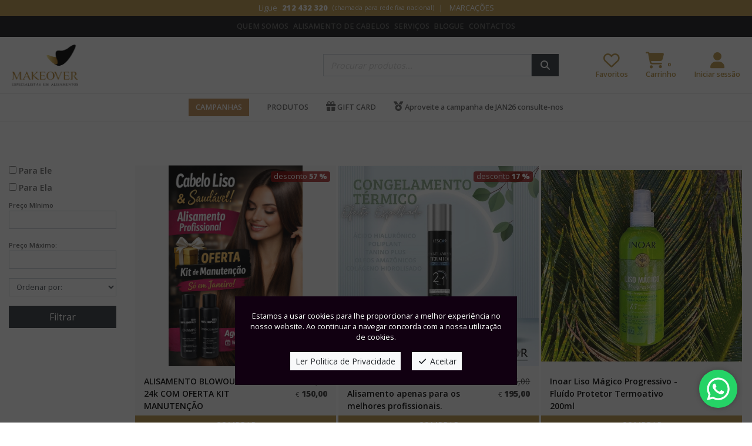

--- FILE ---
content_type: text/html; charset=utf-8
request_url: https://cabeloslisos.pt/produtos.php?cat_id=1
body_size: 6621
content:
<!doctype html>
<html lang="pt">
<head>
<meta charset="utf-8">
<meta http-equiv="X-UA-Compatible" content="IE=edge">
<meta name="viewport" content="width=device-width, initial-scale=1.0">
<title></title>
<meta name="description" content="">
<link rel="apple-touch-icon" sizes="180x180" href="images/apple-touch-icon.png">
<link rel="icon" type="image/png" sizes="32x32" href="images/favicon-32x32.png">
<link rel="icon" type="image/png" sizes="16x16" href="images/favicon-16x16.png">
<link rel="manifest" href="images/site.webmanifest">
<link rel="mask-icon" href="images/safari-pinned-tab.svg" color="#5bbad5">
<link rel="shortcut icon" href="images/favicon.ico">
<meta name="msapplication-TileColor" content="#da532c">
<meta name="msapplication-config" content="images/browserconfig.xml">
<meta name="theme-color" content="#ffffff">
<link rel="stylesheet" type="text/css" href="fontawesome6/css/all.min.css">
<link rel="stylesheet" type="text/css" href="bootstrap/css/bootstrap.min.css"><link rel="stylesheet" type="text/css" href="css/style_V2.css">
<link rel="stylesheet" type="text/css" href="css/pagination.css">
<script src="js/jquery.min.js"></script>
</head>
<body>

	<!-- Google tag (gtag.js) -->
<script async src="https://www.googletagmanager.com/gtag/js?id=G-JPPP0VPD39"></script>
<script>window.dataLayer = window.dataLayer || []; function gtag(){dataLayer.push(arguments);} gtag('js', new Date()); gtag('config', 'G-JPPP0VPD39');</script>
<header>
	<div class="container-fluid">
		<div class="row header-row-0 py-1 align-items-center justify-content-center">
			Ligue <strong class="mx-2">212 432 320</strong> <small>(chamada para rede fixa nacional)</small> <span class="d-none d-sm-inline-block"><span class="mx-2">|</span> <a href="contactos.php">MARCAÇÕES</a></span>
		</div>
		
		<div class="row header-row-0-1 align-items-center justify-content-center">
			<a href="quem-somos.php">Quem Somos</a> 
			<a href="alisamento-de-cabelos.php">Alisamento de Cabelos</a> 
			<a href="servicos.php">Serviços</a> 
			<a href="blogue.php">Blogue</a> 
			<a href="contactos.php">Contactos</a>
		</div>
	</div>
	<div class="container">
		<div class="row header-row-1 align-items-center">
			<div class="col">
				<a href="./">
					<img class="img-fluid" src="images/logo.png" width="113" height="72" alt="logo">
				</a>
			</div>
			<div class="col-auto col-md text-right">
				<a class="navbarbtn d-lg-none search_toggle" title="Pesquisar" href="#">
					<i class="fa fa-search"></i>
				</a>
				
				<form class="d-none d-lg-block m-auto my-0" method="get" action="produtos.php" style="max-width:400px;">
					<div class="input-group input-group">
						<input name="s" class="form-control" type="search" placeholder="Procurar produtos..." aria-label="Search" required>
						<div class="input-group-prepend">
							<button class="btn btn-dark" type="submit"><span class="fa fa-fw fa-search"></span></button>
						</div>
					</div>
				</form>
				
			</div>

						
			<div class="col-auto text-center">
				<a class="" href="favoritos.php">
					<i class="far fa-heart"></i><br>
					<span class="d-none d-lg-inline-block">Favoritos</span>
				</a> 
			</div>
			
			<div class="col-auto">
				<div class="d-inline">
				
					<a class="" href="carrinho.php" id="Shop">
						<i class="fa fa-shopping-cart"></i><span class="badge badge-pill">0</span><br>
						<span class="d-none d-lg-inline-block">Carrinho</span>
					</a>
					
									</div>

			</div>
			<div class="col-auto text-center">
				<a class="" href="javascript:loginToggle()">
						<i class="fas fa-user"></i><br>
						<span class="d-none d-lg-inline-block">Iniciar sessão</span>
						</a>			</div>
		</div>
	</div>
	<div class="container-fluid">
		<div class="row header-row-2">
		
			<div class="col">
			</div>

			<div class="col-auto">
				<a class="btn btn-primary" href="campanhas.php">CAMPANHAS</a>
			</div>
							
			<div class="col-auto">
				<a class="menuToggle" href="javascript:void(0)">PRODUTOS</a>
			</div>
			
			<div class="col-auto">
				<a class="navbarbtn" href="cheque-prenda.php">
					<i class="fas fa-gift"></i> <span class="d-none d-lg-inline-block">GIFT CARD</span>
				</a> 
			</div>
			
			<div class="col-auto">
					<a class="navbarbtn" href="especial1.php">
						<i class="fas fa-medal"></i> <span class="d-none d-lg-inline-block">Aproveite a campanha de JAN26 consulte-nos</span>
					</a>
				</div>			
			<div class="col">
			</div>
			
			
			
		</div>
	</div>

	<div class="navigationmenu">
		<div class="container" style="position:relative; overflow:visible; max-width:600px !important">
			<div class="bg-primary text-center py-2 fw-600 text-white">
				OS NOSSOS PRODUTOS
			</div>
			<div class="menuwrapper">
				<ul class="menu" id="menu">
<li><a href='produtos.php?c0=24'>Produtos de Alisamento KIT</a></li><li><a href='produtos.php?c0=8'>SHAMPOOS</a></li><li><a href='produtos.php?c0=9'>CONDICIONADORES</a></li><li><a href='produtos.php?c0=10'>MASCARAS HIDRATANTES</a></li><li><a href='produtos.php?c0=11'>MASCARAS RECONSTRUÇAO</a></li><li><a href='produtos.php?c0=7'>AMPOLAS TRATAMENTO</a></li><li><a href='produtos.php?c0=13'>FINALIZADORES</a></li><li><a href='produtos.php?c0=15'>SECADORES</a></li><li><a href='produtos.php?c0=16'>PRANCHAS</a></li><li><a href='produtos.php?c0=17'>MOLAS DE CABELO/ESCOVAS/PENTES/PINÇAS,ETC</a></li><li><a href='produtos.php?c0=18'>LINHA COMPLETA Hair Shine Brasil Encomende AQUI</a></li><li><a href='produtos.php?c0=19'>TRATAMENTO ANTI-QUEDA</a></li><li><a href='produtos.php?c0=20'>LEAVE-IN</a></li><li><a href='produtos.php?c0=4'>COLORAÇÃO</a></li><li><a href='produtos.php?c0=22'>TONERS</a></li><li class="has-submenu"><span><i class="fa fa-caret-down"></i></span><a href="produtos.php?c0=23">SERVIÇO ALISAMENTO DE CABELO</a><ul><li class="has-submenu"><span><i class="fa fa-caret-down"></i></span><a href="produtos.php?c1=25">ALISAMENTOS</a><ul><li><a href='produtos.php?c2=26'>Campanhas</a></li></ul></li></ul></li></ul>
			</div>
		</div>
	</div>

</header>


<div id="search_form_wrapper" class="search-form bg-overlay">
	<form method="get" action="produtos.php">
		<div class="container">
			<h3><span style="float:right"><a href="#" class="search_toggle"> <i class="fa fa-times"></i> </a></span>
			Pesquisar produtos</h3>
			<div class="row no-gutters">
				<div class="col-9 col-sm-10 col-lg-11">
					<input name="s" class="form-control" type="search" placeholder="Procurar produtos..." aria-label="Search" required>
				</div>
				<div class="col-3 col-sm-2 col-lg-1">
					<button class="btn btn-outline-secondary btn-block" type="submit"><span class="fa fa-fw fa-search"></span></button>
				</div>
			</div>
		</div>
	</form>
</div>	
	<div class="container-fluid my-5">
					<div class="row">
				<div class="col-md-7 mb-4">
									</div>

			</div>
			
			<div class="row">
				<div class="col-sm-4 col-md-2">
					<form method="get" id="formOptions" action="">
						<div class="checkbox">
							<label>
							<input type="checkbox" name="ele" value="1" > Para Ele</label>
						</div>
						<div class="checkbox">
							<label>
							<input type="checkbox" name="ela" value="1" > Para Ela</label>
						</div>
						<div class="form-group">
							<label class="small fw-600 mb-0">Preço Mínimo</label>
							<input class="form-control form-control-sm" type="number" name="min"  min="1">
						</div>
						<div class="form-group">
							<label class="small fw-600 mb-0">Preço Máximo:</label>
							<input class="form-control form-control-sm" type="number" name="max"  min="1">
						</div>
						<div class="form-group">
							<select name="order" class="form-control form-control-sm" style="font-size:.9em">
								<option value="">Ordenar por:</option>
								<option value="preco-a" >Preço &uarr;</option>
								<option value="preco-d" >Preço &darr;</option>
								<option value="releva" >Relevância</option>
							</select>
						</div>
						<input type="hidden" name="c0" value="0">
						<input type="hidden" name="c1" value="0">
						<input type="hidden" name="c2" value="0">
						<input type="hidden" name="pn" value="1">
						<button type="submit" class="btn btn-dark btn-block">Filtrar</button>
					</form>
				</div>
				
				<div class="col-sm-8 col-md-10">
					<div class="row no-gutters">
					
						<div class="col-sm-6 col-lg-4">

	<div class="produto-frame">
	
		<a href="produto-detalhe.php?id=170&p=alisamento-blowout-gold-24k-com-oferta-kit-manuten&ccedil;&atilde;o-">
		
			<div class="produto-frame-img">
				<img src="images/1by1.gif" class="img-fluid bg-contain" alt="ALISAMENTO BLOWOUT GOLD 24k COM OFERTA KIT MANUTEN&amp;Ccedil;&amp;Atilde;O " style="background-image:url(uploads/products/8e9f0569f70f581969250a76df5f28b6.jpg)">			</div>
			
			<div class="produto-frame-bottom">
				<div class="row">
					<div class="col produto-frame-nome">
						ALISAMENTO BLOWOUT GOLD 24k COM OFERTA KIT MANUTEN&Ccedil;&Atilde;O 					</div>
					<div class="col-auto produto-frame-preco">
						<span style="text-decoration:line-through"><small>&euro;</small> 350,00</span><br>
									<strong><small>&euro;</small> 150,00</strong>					</div>
				</div>
			</div>
			<button class="btn btn-sm btn-block">COMPRAR</button>
			<div class="produto-frame-discount rounded">desconto <strong>57 %</strong></div>		</a>
	</div>

	
</div><div class="col-sm-6 col-lg-4">

	<div class="produto-frame">
	
		<a href="produto-detalhe.php?id=168&p=congelamento-t&eacute;rmico-alisamento-apenas-para-os-melhores-profissionais.">
		
			<div class="produto-frame-img">
				<img src="images/1by1.gif" class="img-fluid bg-contain" alt="CONGELAMENTO T&amp;Eacute;RMICO Alisamento apenas para os melhores profissionais." 
					style="background-image:url(uploads/products/861d3cdd2cbf4626c0111c1c37f1a81f.jpg)" 
					onmouseover="$(this).css('background-image','url(uploads/products/168/9e8edb3c6663642cac522c3dfd7a6ce5.jpg)')"
					onmouseout="$(this).css('background-image','url(uploads/products/861d3cdd2cbf4626c0111c1c37f1a81f.jpg)')"
					>			</div>
			
			<div class="produto-frame-bottom">
				<div class="row">
					<div class="col produto-frame-nome">
						CONGELAMENTO T&Eacute;RMICO Alisamento apenas para os melhores profissionais.					</div>
					<div class="col-auto produto-frame-preco">
						<span style="text-decoration:line-through"><small>&euro;</small> 235,00</span><br>
									<strong><small>&euro;</small> 195,00</strong>					</div>
				</div>
			</div>
			<button class="btn btn-sm btn-block">COMPRAR</button>
			<div class="produto-frame-discount rounded">desconto <strong>17 %</strong></div>		</a>
	</div>

	
</div><div class="col-sm-6 col-lg-4">

	<div class="produto-frame">
	
		<a href="produto-detalhe.php?id=167&p=inoar-liso-m&aacute;gico-progressivo---flu&iacute;do-protetor-termoativo-200ml">
		
			<div class="produto-frame-img">
				<img src="images/1by1.gif" class="img-fluid bg-contain" alt="Inoar Liso M&amp;aacute;gico Progressivo - Flu&amp;iacute;do Protetor Termoativo 200ml" style="background-image:url(uploads/products/8249b04658e626b6e3ab357ec988e3f7.jpg)">			</div>
			
			<div class="produto-frame-bottom">
				<div class="row">
					<div class="col produto-frame-nome">
						Inoar Liso M&aacute;gico Progressivo - Flu&iacute;do Protetor Termoativo 200ml					</div>
					<div class="col-auto produto-frame-preco">
						<small>&euro;</small> <strong>35,00</strong>					</div>
				</div>
			</div>
			<button class="btn btn-sm btn-block">COMPRAR</button>
					</a>
	</div>

	
</div><div class="col-sm-6 col-lg-4">

	<div class="produto-frame">
	
		<a href="produto-detalhe.php?id=166&p=inoar_absolut_speedblond_kitduo_250ml">
		
			<div class="produto-frame-img">
				<img src="images/1by1.gif" class="img-fluid bg-contain" alt="Inoar_Absolut_SpeedBlond_KitDuo_250ml" style="background-image:url(uploads/products/240b2a6c08efaa106e0f2a49f23b85e5.jpg)">			</div>
			
			<div class="produto-frame-bottom">
				<div class="row">
					<div class="col produto-frame-nome">
						Inoar_Absolut_SpeedBlond_KitDuo_250ml					</div>
					<div class="col-auto produto-frame-preco">
						<small>&euro;</small> <strong>55,00</strong>					</div>
				</div>
			</div>
			<button class="btn btn-sm btn-block">COMPRAR</button>
					</a>
	</div>

	
</div><div class="col-sm-6 col-lg-4">

	<div class="produto-frame">
	
		<a href="produto-detalhe.php?id=165&p=cicatrifios-loiro-perfeito-mascara-800-gr,-inoar">
		
			<div class="produto-frame-img">
				<img src="images/1by1.gif" class="img-fluid bg-contain" alt="Cicatrifios Loiro Perfeito Mascara 800 Gr, INOAR" style="background-image:url(uploads/products/1c34553173d2863776443b9e8ea31212.jpg)">			</div>
			
			<div class="produto-frame-bottom">
				<div class="row">
					<div class="col produto-frame-nome">
						Cicatrifios Loiro Perfeito Mascara 800 Gr, INOAR					</div>
					<div class="col-auto produto-frame-preco">
						<small>&euro;</small> <strong>65,00</strong>					</div>
				</div>
			</div>
			<button class="btn btn-sm btn-block">COMPRAR</button>
					</a>
	</div>

	
</div><div class="col-sm-6 col-lg-4">

	<div class="produto-frame">
	
		<a href="produto-detalhe.php?id=164&p=escova-progressiva-org&acirc;nica-bio-tanix-3x100ml">
		
			<div class="produto-frame-img">
				<img src="images/1by1.gif" class="img-fluid bg-contain" alt="Escova Progressiva Org&amp;acirc;nica Bio Tanix 3x100ml" style="background-image:url(uploads/products/2d7fa4014247c2f8990f481f7cf50bb8.jpg)">			</div>
			
			<div class="produto-frame-bottom">
				<div class="row">
					<div class="col produto-frame-nome">
						Escova Progressiva Org&acirc;nica Bio Tanix 3x100ml					</div>
					<div class="col-auto produto-frame-preco">
						<span style="text-decoration:line-through"><small>&euro;</small> 75,00</span><br>
									<strong><small>&euro;</small> 55,00</strong>					</div>
				</div>
			</div>
			<button class="btn btn-sm btn-block">COMPRAR</button>
			<div class="produto-frame-discount rounded">desconto <strong>27 %</strong></div>		</a>
	</div>

	
</div><div class="col-sm-6 col-lg-4">

	<div class="produto-frame">
	
		<a href="produto-detalhe.php?id=163&p=hair-shine-kit-de-alisamento-eco-3x100ml">
		
			<div class="produto-frame-img">
				<img src="images/1by1.gif" class="img-fluid bg-contain" alt="Hair Shine Kit de Alisamento Eco 3x100ml" style="background-image:url(uploads/products/9663c3b2e05cd93d716d5eb7a88de454.jpg)">			</div>
			
			<div class="produto-frame-bottom">
				<div class="row">
					<div class="col produto-frame-nome">
						Hair Shine Kit de Alisamento Eco 3x100ml					</div>
					<div class="col-auto produto-frame-preco">
						<small>&euro;</small> <strong>70,00</strong>					</div>
				</div>
			</div>
			<button class="btn btn-sm btn-block">COMPRAR</button>
					</a>
	</div>

	
</div><div class="col-sm-6 col-lg-4">

	<div class="produto-frame">
	
		<a href="produto-detalhe.php?id=162&p=shampoo-para-cabelos-pintados-hydrating-shampoo-5/s---helen-seward">
		
			<div class="produto-frame-img">
				<img src="images/1by1.gif" class="img-fluid bg-contain" alt="Shampoo para cabelos pintados Hydrating Shampoo 5/S - Helen Seward" style="background-image:url(uploads/products/af50a21e68311c9178e20e71a9529b61.jpg)">			</div>
			
			<div class="produto-frame-bottom">
				<div class="row">
					<div class="col produto-frame-nome">
						Shampoo para cabelos pintados Hydrating Shampoo 5/S - Helen Seward					</div>
					<div class="col-auto produto-frame-preco">
						<small>&euro;</small> <strong>28,00</strong>					</div>
				</div>
			</div>
			<button class="btn btn-sm btn-block">COMPRAR</button>
					</a>
	</div>

	
</div><div class="col-sm-6 col-lg-4">

	<div class="produto-frame">
	
		<a href="produto-detalhe.php?id=161&p=shampoo-natural-bot&acirc;nico-10/s---helen-seward">
		
			<div class="produto-frame-img">
				<img src="images/1by1.gif" class="img-fluid bg-contain" alt="Shampoo natural bot&amp;acirc;nico 10/S - Helen Seward" style="background-image:url(uploads/products/a886b27515dcc9c1f255df27dbb6538a.jpg)">			</div>
			
			<div class="produto-frame-bottom">
				<div class="row">
					<div class="col produto-frame-nome">
						Shampoo natural bot&acirc;nico 10/S - Helen Seward					</div>
					<div class="col-auto produto-frame-preco">
						<small>&euro;</small> <strong>28,00</strong>					</div>
				</div>
			</div>
			<button class="btn btn-sm btn-block">COMPRAR</button>
					</a>
	</div>

	
</div><div class="col-sm-6 col-lg-4">

	<div class="produto-frame">
	
		<a href="produto-detalhe.php?id=160&p=shampoo-nutritivo-e-reparador-nutrive-shampoo-4/s---helen-seward">
		
			<div class="produto-frame-img">
				<img src="images/1by1.gif" class="img-fluid bg-contain" alt="Shampoo nutritivo e reparador Nutrive Shampoo 4/S - Helen Seward" style="background-image:url(uploads/products/8557f8f16d0c7ee2e4877740b673f4df.jpg)">			</div>
			
			<div class="produto-frame-bottom">
				<div class="row">
					<div class="col produto-frame-nome">
						Shampoo nutritivo e reparador Nutrive Shampoo 4/S - Helen Seward					</div>
					<div class="col-auto produto-frame-preco">
						<small>&euro;</small> <strong>28,00</strong>					</div>
				</div>
			</div>
			<button class="btn btn-sm btn-block">COMPRAR</button>
					</a>
	</div>

	
</div><div class="col-sm-6 col-lg-4">

	<div class="produto-frame">
	
		<a href="produto-detalhe.php?id=159&p=shampoo-anticaspa-therapy-purify-6/s---helen-seward">
		
			<div class="produto-frame-img">
				<img src="images/1by1.gif" class="img-fluid bg-contain" alt="Shampoo Anticaspa Therapy Purify 6/S - Helen Seward" style="background-image:url(uploads/products/1480e74d8406b8afbe8a9d964f2755ce.jpg)">			</div>
			
			<div class="produto-frame-bottom">
				<div class="row">
					<div class="col produto-frame-nome">
						Shampoo Anticaspa Therapy Purify 6/S - Helen Seward					</div>
					<div class="col-auto produto-frame-preco">
						<small>&euro;</small> <strong>29,00</strong>					</div>
				</div>
			</div>
			<button class="btn btn-sm btn-block">COMPRAR</button>
					</a>
	</div>

	
</div><div class="col-sm-6 col-lg-4">

	<div class="produto-frame">
	
		<a href="produto-detalhe.php?id=158&p=shampoo-natural-para-couro-cabeludo-sens&iacute;vel-comfort-shampoo-9/s---helen-seward">
		
			<div class="produto-frame-img">
				<img src="images/1by1.gif" class="img-fluid bg-contain" alt="Shampoo natural para couro cabeludo sens&amp;iacute;vel Comfort Shampoo 9/S - Helen Seward" style="background-image:url(uploads/products/e8c960ea53a86ef9ff8fc0591106c87c.jpg)">			</div>
			
			<div class="produto-frame-bottom">
				<div class="row">
					<div class="col produto-frame-nome">
						Shampoo natural para couro cabeludo sens&iacute;vel Comfort Shampoo 9/S - Helen Seward					</div>
					<div class="col-auto produto-frame-preco">
						<small>&euro;</small> <strong>27,00</strong>					</div>
				</div>
			</div>
			<button class="btn btn-sm btn-block">COMPRAR</button>
					</a>
	</div>

	
</div>					</div>
					
					<div class="row mt-4 text-center">
						<div style="margin:auto"><nav>
<div class="pagination-bar">
<table><tr><td><div class="active"><a>1</a></div></td><td><div><a href="?&pn=2">2</a></div></td><td><div><a href="?&pn=3">3</a></div></td><td><div><a href="?&pn=4">4</a></div></td><td><div><a href="?&pn=5">5</a></div></td><td><div><a href="?&pn=6">6</a></div></td><td><div><a href="?&pn=7">7</a></div></td></tr></table>
</div>
</nav></div></div>
				</div>
			</div>
			
			
			</div>

	<div id="CookieAlertOverlay" class="bg-overlay">
	<div id="CookieAlert">
		<p>Estamos a usar cookies para lhe proporcionar a melhor experiência no nosso website. Ao continuar a navegar concorda com a nossa utilização de cookies.</p> 
		<span class="text-nowrap">
			<a class="btn btn-sm btn-light mr-3" href="politica-de-privacidade.php">Ler Politica de Privacidade</a> 
			<a class="btn btn-sm btn-light" href="javascript:acceptCookies()"><i class="fa fa-fw fa-check"></i> Aceitar</a>
		</span>
	</div></div><footer class="footer">

		<div class="container-fluid py-3 bg-primary">
			<div class="row text-center">
				<div class="col-md-6 offset-md-3">
					<h5 class="mb-2"><strong>NEWSLETTER</strong><br>
					Receba as nossas novidades no seu email</h5>
					<form method="post" action="newsletter-subscricao.php">
						<div class="input-group mb-3">
							<input class="form-control" type="email" name="email" placeholder="o seu e-mail" required>
							<div class="input-group-prepend">
								<button class="btn btn-dark">subscrever</button>
							</div>
						</div>
						<div class="checkbox">
							<label>
							<input type="checkbox" required> Ao subscrever a newsletter está a aceitar a nossa política de privacidade.</label>
						</div>
					</form>
				</div>
			</div>
	</div>
	<div class="footer-row-3">
		<div class="container">
		
			<div class="row">
			
				<div class="col-lg-3 mb-3">
				
					<img src="images/logo.png" class="img-fluid d-block" style="max-height:120px" alt="logo makeover cabeleireiros">

				</div>

				<div class="col-sm-6 col-md-3 col-lg-2 mb-3">
					<p><strong>INFORMAÇÕES</strong></p>
					<a href="index.php">Home</a>
					<a href="quem-somos.php">Quem Somos</a>
					<a href="contactos.php">Contactos</a>
					<a href="servicos.php">Serviços</a>
					<a href="alisamento-de-cabelos.php">Alisamento de Cabelos</a>
					<a href="depoimentos-clientes.php">Depoimentos de Clientes</a>
				</div>
				
				<div class="col-sm-6 col-md-3 col-lg-2 mb-3">
					<p><strong>CLUBE</strong></p>
					<a href="cheque-prenda.php">Gift card</a>
					<a href="clube.php">Clube</a>
					<a href="cupoes.php">Cupões</a>
					<a href="blogue.php">Blogue</a>
					<a href="dicas.php">Dicas & Conselhos</a>
				</div>
				<div class="col-sm-6 col-md-3 col-lg-3 mb-3">
					<p><strong>POLÍTICA E DIREITOS</strong></p>
					<a href="termos-e-condicoes.php">Termos e Condições</a>
					<a href="politica-de-privacidade.php">Política de Privacidade</a>
										<a href="RAL.php">Resolução de Litígios</a>
					<a href="https://www.livroreclamacoes.pt/inicio" target="_blank">Livro de Reclamações</a>
				</div>
				<div class="col-sm-6 col-md-3 col-lg-2">
					<p><strong>Siga-nos</strong></p><a href="https://www.facebook.com/MakeoverCabeleireiroslisboa" target="_blank"><i class="fab fa-fw fa-facebook-f"></i> Facebook</a><a href="https://twitter.com/MakeoverC/status/946356935896584192?t=YnZUlVzeO-qEi1P3YekGFQ&s=19" target="_blank"><i class="fab fa-fw fa-twitter"></i> Twitter</a><a href="https://www.instagram.com/makeover_cabeleireiros_lisboa/" target="_blank"><i class="fab fa-fw fa-instagram"></i> Instagram</a><a href="https://youtube.com/@makeovercabeleireirosespec2124?si=9cNn8W30HKqkTCm4" target="_blank"><i class="fab fa-fw fa-youtube"></i> Youtube</a>					
					<p class="my-3"><strong>Partilhe</strong></p>
					<div class="a2a_kit a2a_default_style a2a_kit_size_24 mb-4">
						<a class="a2a_button_facebook">
						<img src="images/734399_facebook_media_online_social_icon.png" width="32" height="32" alt="facebook">
						</a> 
						<a class="a2a_button_twitter">
							<img src="images/734377_media_online_social_twitter_icon.png" width="32" height="32" alt="twitter">
						</a> 
						<a class="a2a_button_pinterest">
							<img src="images/734372_media_online_pinterest_social_icon.png" width="32" height="32" alt="pintrest">
						</a>
					</div>
					
				</div>
			</div>
		</div>
		
	</div>
<div class="p-3 text-center">
	<h5 class="mb-0" style="font-size:1.5vw">
		<i class="fa fa-medal"></i> O ÚNICO ESPAÇO QUE OFERECE O CERTIFICADO DE GARANTIA DOS ALISAMENTOS DE CABELO AO NOSSOS CLIENTES!
	</h5>
</div>
	<div class="footer-row-4">
		<div class="mb-4">
			<img class="img-fluid" src="images/paymentcards-bw.png" width="260" height="48" alt="pagamentos seguros multibanco, mbway e payshop">
		</div>
		<div class="copyright">
			<p class="mb-0">© Makeover Cabeleireiros - Tempos Exultantes, Lda. | Powered by <a class="d-inline" target="_blank" href="//windbyinternet.pt">windbyinternet</a></p>
		</div>
	</div>


		
</footer>
<div class="overlay text-center" id="loginModal" style="position:fixed; top:0; left:0; width:100%; height:100%; background:rgba(10,10,10,.7); z-index:999; display:none">
	<div class="loginmodal">
		<div class="row">
			<div class="col">
				<p class="mb-4"><strong>INICIAR SESSÃO</strong></p>
			</div>
			<div class="col-auto">
				<a href="javascript:loginToggle()"><i class="fa fa-times"></i></a>
			</div>
		</div>
		
		<form class="loginform" method="post" action="produtos.php?cat_id=1">
		
			<div class="form-group">
				<label>Utilizador</label>
				<input class="form-control form-control-lg rounded-0" name="login_mail" type="email" placeholder="o seu e-mail" maxlength="100" value="" required>
			</div>
			<div class="form-group">
				<label>Senha</label>
				<input class="form-control form-control-lg rounded-0" name="login_pass" type="password" maxlength="20" value="" placeholder="**********" required>
			</div>
			<input name="action" type="hidden" id="action" value="login">
						<div class="form-group">
				<button type="submit" class="btn btn-dark btn-block btn-lg rounded-0 mb-3">ENTRAR</button>
			</div>
		</form>
		<p class="text-center"><a class="btn-link" href="registo.insert.php">Criar conta</a></p>
		<p class="text-center"><a class="btn-link" href="recuperar-password.php">Recuperar password</a></p>
		
	</div>
</div><script>$("nav").find('a[href="produtos.php"]').parent().addClass("active");</script><script src="bootstrap/js/bootstrap.bundle.js"></script>
<script async src="https://static.addtoany.com/menu/page.js"></script>
<script>
$('.menuToggle').click(function(){$('div.navigationmenu').slideToggle(200);});
$('#menu>li.has-submenu>span').click(function(e) {var element=$(this).parent('li').children('ul:first');if($(element).is(':visible')) {$(element).slideUp(300);} else {$('#menu ul').slideUp(300);$(element).slideDown(300);}});
$('#menu li ul li.has-submenu span').click(function(e) {var element=$(this).parent('li').children('ul:first');$(element).slideToggle(300);});
</script>
<script src="js/scripts.js"></script>
<script src="https://getchat.app/assets/js/min/getchatapp.js"></script>
<script>
document.addEventListener("DOMContentLoaded", function() {
  var gcaMain = new GetChatApp({
    'mobileNumber' : '+351962739179',
    'titleMessage' : 'Faça a sua marcação!',
    'welcomeMessage': 'Olá, podemos ajudar?',
    'position' : 'right',
    'platforms' : {
        'whatsapp' : true,
    },
    'facebookPageId' : '',
    'gcaEmailAddress' : '',
    'gcaEmailSubject' : '',
    'gcaInstagramUsername' : '',
    'gcaTelegramUsername' : '',
  });
});
</script>	
</body>
</html>

--- FILE ---
content_type: text/css
request_url: https://cabeloslisos.pt/css/style_V2.css
body_size: 2235
content:
@import url('https://fonts.googleapis.com/css2?family=Open+Sans:wght@300;400;600;800&display=swap');

body { font-family: Open Sans, sans-serif; font-size:14px; padding-top:207px; background-color:#fff; color:#666;}
header {position:fixed; top:0; left:0; width:100%; z-index:99; background-color:#FFF;}

.header-row-0 {font-size:small; background-color:#bd984a; color:#FFFFFF;}
.header-row-0 a {font-size: inherit; color:inherit;}
.header-row-0 a:hover {color:#333;}

.header-row-0-1 {height:36px; background-color:#18191b; align-items: center; font-size:.9em; font-weight:600; text-transform:uppercase}
.header-row-0-1 a {font-size:inherit; font-weight: inherit; color:inherit; padding-left:.3em; padding-right:.3em}
.header-row-0-1 a:hover {color:#FFFFFF;}

.header-row-1 {color:#bd984a; height:96px; line-height:1; font-size:.9em; font-weight:600; background-color:#FFF;}
.header-row-1 i {font-size:1.5em; margin-bottom:.2em}
.header-row-1 a {font-size:inherit; font-weight: inherit; color:inherit; -webkit-transition: all .3s linear;-moz-transition: all .3s linear;-ms-transition: all .3s linear;-o-transition: all .3s linear;transition: all .3s linear;}
.header-row-1 a:hover {color:#06070b;}


.header-row-2 {height:48px; background-color:#18191b; background-color:#fff; align-items: center; font-size:.9em; font-weight:600;border-top:1px solid #f0f0f0; border-bottom:1px solid #f0f0f0;}
.header-row-2 a { font-size:inherit; font-weight: inherit; color:inherit;}
.header-row-2 a:hover {color:#FFFFFF; color:#C18E55}

@media (min-width:490px) {
	body {padding-top:207px;}
}

@media (min-width:768px) {
	.header-row-1 i {font-size:2.2em;}
	.floatingcart {min-width:280px; max-width:480px; }
}

@media (max-width:768px) {
	.header-row-2  [class^="col"]  { padding-left:8px; padding-right:8px;}
}

.main-logo {height:24px; width:auto; margin-bottom:8px }

.fw-300 {font-weight:300;}
.fw-400 {font-weight:400;}
.fw-500 {font-weight:500;}
.fw-600 {font-weight:600;}
.fw-700 {font-weight:700;}
.fw-800 {font-weight:800;}

.bg-primary {background-color: #bd984a !important;}

.bg-none {background:none;background-color:none !important;}
.bg-contain { background-position:center; background-repeat:no-repeat; background-size: contain;}
.bg-cover { background-position:center; background-repeat:no-repeat; background-size: cover;}
.bg-overlay {background:rgba(15,15,15,0.7);}

.shadowed {box-shadow: rgb(17 12 46 / 15%) 0px 48px 100px 0px;}

.navbarbtn { color:#f4f4f4; border:none; outline:none; box-shadow:none; transition:all .5s ease; height:48px; max-height:48px; line-height:36px; cursor:pointer; font-size:inherit;}
.navbarbtn i {font-size:1.3em; padding-bottom:0}
.navbarbtn:hover { color: #F00;}

.btn-primary {
    color: #fff !important;
    background-color: #C18E55;
    border:none !important;
	outline:none !important;
	box-shadow:none !important;
}

.btn-primary:hover, .btn-primary:active, .btn-primary:focus {
    color: #000 !important;
    background-color: #D3AF87 !important;
}

.search-form {display:none; position:fixed; left:0; top:0; right:0; bottom:0; z-index:9999}
.search-form form { background:#FFF; padding:3em 0; display:none;}
.search-form input:focus, .search-form button:focus { box-shadow:none !important;}


.loginmodal {margin:5% auto; width:100%; max-width:360px; background:#FFF; padding:15px; text-align:left;}
.loginmodal form { margin-bottom:4em;}
.loginmodal input, .loginmodal button, .loginmodal .btn {font-size:1rem !important}

#ddClientMenu { position:absolute; top:auto; right:0px; background:#FFF; padding:15px; z-index:2; display:none; text-align:left; line-height:1.5em; border:1px solid #E0E0E0; margin-top:6px;}
#ddClientMenu a {display:block; padding:5px 10px; white-space:nowrap;}
#ddClientMenu a:hover { text-decoration:none; background:#f0f0f0; color:#000;}

h1.page-title, h2.page-title { text-transform:uppercase; font-size:1.35rem; font-weight:600;}

.container { width:100% !important; max-width:1270px !important;}
.table-responsive {padding-left:1px;padding-right:1px;}
.table-bordered { border: 1px solid #dee2e6 !important;}
.table th { background:#f6f6f6;}
::placeholder {font-size:.9rem; font-style:italic; color:#D0D0D0!important;}
.text-underline, .text-underline:hover {text-decoration:underline;}
.btn, .form-control {border-radius:0; -moz-border-radius:0; -webkit-border-radius:0;}
button:focus {outline: none; }
label { font-weight:600;}
a { color:#3a3a3a; text-decoration:none;}
a:hover {color:#000; text-decoration:none;}

.floatingcart {position:absolute; right:0; z-index:1; min-width:280px; max-width:100%; border:1px solid #dedede; padding:.5em; background:#FFF; max-height: 60vh; overflow:auto; display:none; font-size:.8rem; font-weight:normal; text-align:left; color:#181818;}
.floatingcart table { margin-bottom:1em; width:100%; }
.floatingcart table tr { border-bottom:1px solid #EEE; }
.floatingcart table td { vertical-align:top; padding:.2em }
.floatingcart a {margin-left:0 !important;}

.produto-frame {position:relative; background-color:#f9f9f9; margin:2px; margin-bottom:1em;}
.produto-frame-img {position: relative;}
.produto-frame, .produto-frame * {-webkit-transition: all .5s; -moz-transition: all .5s; -o-transition: all .5s; transition: all .5s;}
/*.produto-frame-bottom { position:absolute; bottom:10px; left:0; right:0; padding:0 15px;}*/
.produto-frame-bottom {padding: 15px; height:6em; overflow:hidden;}
.produto-frame-nome { color:#000; text-shadow:0 0 4px #FFF; font-weight:600; overflow:hidden;}
.produto-frame-preco { text-align:right;}
.produto-frame-discount { position:absolute; right:10px; top:10px; background-color:#900; background-color:rgba(153,0,0,.75); color:#FFF; padding:0 .4em; font-size:.9em}
.produto-frame:hover {box-shadow: rgba(0, 0, 0, 0.16) 0px 10px 36px 0px, rgba(0, 0, 0, 0.06) 0px 0px 0px 1px;}
.produto-frame button {color: #FFF; background-color:#bd984a;}

#CookieAlertOverlay {position:fixed; left:0; bottom:0; top:0; right:0;background:rgba(15,15,15,0.7);z-index:10999;display: flex;justify-content: center;align-items: flex-end;}
#CookieAlert {padding:2em; background:#101; color:#fff; text-align:center; font-size:.9em; margin-bottom:5%;max-width:480px;}

footer { color:#181818;}
.footer-row-1 {padding:1em 0; border-top:1px solid #F0F0F0; background-color:#FFFFFF;}
.footer-row-2 {background:#f9f9f9; padding-top:3em; padding-bottom:1em;}
.footer-row-2 [class^="col"] { padding-bottom:2em;}
.footer-row-3 {padding-top:2em;padding-bottom:2em; background-color:#eaeaea; color:#181818;}
.footer-row-3 a {display:block; line-height:1.6em; color:inherit;}
.footer-row-3 a:hover {color:#000; font-weight:600}
.footer-row-4 {padding-top:2em;padding-bottom:2em; text-align:center; background-color:#dadada; color:#181818;}
.copyright {padding-bottom:1em;font-size: .8em;}

/* menu */
.menuToggle {cursor:pointer;}
.navigationmenu {display:none;}
.menuwrapper {z-index:998; background:#FFF;max-height:480px;max-height:70vh;overflow:auto;border:1px solid; border-color:var(--site-color); border-top:none;position:relative;}

#menu {margin:0;padding:0;}
#menu li {clear:both;line-height:36px; border-top:1px solid #e0e0e0;}
#menu>li {width:100%;float:left; }
#menu a { text-decoration:none; color:#333;outline:none; display:block; padding-left:15px;}
#menu a:hover {color:#000 !important; background-color:#e3d3c0;}
#menu>li>a {font-weight:500;color:#555}

#menu, #menu ul {list-style:none;}
#menu ul {width:100%; height:auto;margin:0; padding:0;}
#menu ul a { margin-left:15px;}
#menu ul ul a { margin-left:30px;}
#menu a:hover { color:#000;}
#menu span {width:40px;height:36px; text-align:center; cursor:pointer; float:right; color:#666; background:#f0f0f0;}

#menu li.has-submenu ul {display:none;}
#menu ul li.has-submenu {}

/* menu end */

--- FILE ---
content_type: text/css
request_url: https://cabeloslisos.pt/css/pagination.css
body_size: 202
content:
div.pagination-bar { width:100%; clear:both; margin-top:1.5em; margin-bottom:1.5em;}
div.pagination-bar table { margin:auto;}
div.pagination-bar td {padding:.3em;}
div.pagination-bar td div {width:40px; height:42px; text-align:center; line-height:40px; background-color:transparent; overflow:hidden; border-radius:50%; border:1px solid; border-color:#666;}
div.pagination-bar td div a {display:block; color:#000; text-decoration:none; border:none !important;}
div.pagination-bar td div.active, div.pagination-bar td div:hover {background-color:#f2f2f2;}




--- FILE ---
content_type: application/javascript
request_url: https://cabeloslisos.pt/js/scripts.js
body_size: 361
content:
$(document).ready(function(){
	$('[data-toggle="tooltip"]').tooltip();

 // $(".floatingcart").hide();
  
  var timer;
  function debounce(){
      clearTimeout(timer);
      timer = setTimeout(function(){
          $("#floatingcart").fadeOut('fast');
      },450);
  }
  
  $("#Shop").hover(function() {
      // hover over
      $("#floatingcart").show();
      clearTimeout(timer);
    },function(){
      // hover out
      debounce();
    });
	
  $(".floatingcart").mouseenter(function(){
    clearTimeout(timer);
  });
  
  $(".floatingcart").mouseleave(function(){
    debounce();
  });

});

$('.search_toggle').click(function(){$('#search_form_wrapper').fadeToggle(200);$('#search_form_wrapper form').slideToggle(300);});

$("#ddMenu1Toggle").click(function(){$(".ddMenu1 ul").slideToggle(500)});
function loginToggle() {$("#loginModal").fadeToggle(500)}
function ddClientMenuToggle() {$("#ddClientMenu").slideToggle(500)}
function acceptCookies(){$.post("accept-cookies.php",{accept:"yes"});$("#CookieAlertOverlay").fadeToggle(500);}
